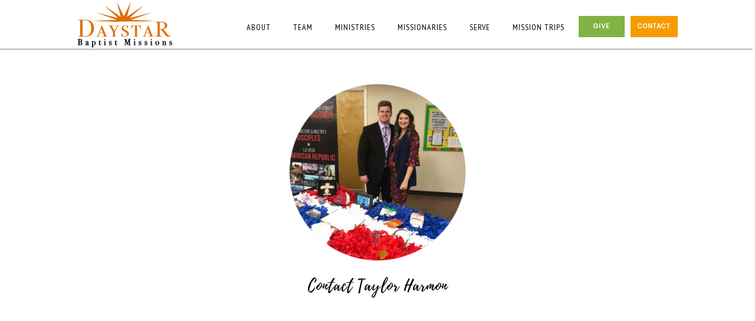

--- FILE ---
content_type: application/javascript; charset=UTF-8
request_url: https://dbmi.org/hp_wordpress/wp-content/themes/SFWebTemplate/js.php?js=plugins/Layout/js/NinjaAdjustments.js?ver=8.5.1.22
body_size: 762
content:
//(C) Sharefaith, sharefaith.com. All rights reserved.
jQuery(function(a){a(document).on('nfFormReady sfNinjaPreview',function(b,c){var d=c.$el[0];a('.nf-field-label',d).each(function(){var b=a(this);if(b.css('visibility')==='hidden')b.next().find('input').attr('placeholder',b.text());});a('.nf-row',d).each(function(){var b=true;a('.field-wrap',this).each(function(){if(a(this).children().filter(function(){return a(this).height()*a(this).width();}).length!==1)b=false;});if(b){var c=[];var d=0;a('.field-wrap >*',this).each(function(){var b=a(this).outerHeight();if(b){if(b>d)d=b;c.push(this);}});_.each(c,function(b,c){b.style.minHeight=d+'px';b.style.maxheight=d+'px';var e=function(){a('input[type=button]',b).each(function(){var b=a(this).height();a(this).css({wordWrap:'break-word',whiteSpace:'normal',height:''});var c=40,e=0;while(c--&&a(this).height()-2>b){e-=2;a(this).css('textIndent',e);}a(this).css({textIndent:e/2,height:d,wordWrap:'',whiteSpace:''});});};e();a(window).on('load resize',e);a('input',b).css('height',d);});if(a('input[type=button]',this).length&&a('input[type=text],[type=email]',this).length)this.setAttribute('class',this.getAttribute('class')+' sfmatchrow');}});var e=d.parentNode;if(e.getAttribute('class')==='wpview wpview-wrap')e=e.parentNode;var f=e.style;if(e&&f.backgroundColor&&f.color)a('input,select,textarea',d).each(function(){this.style.backgroundColor=f.backgroundColor;this.style.color=f.color;});c.$el.on('click','.nf-next, .nf-previous',function(){a(window).trigger('footerChange');});a('.nf-progress-container').hide();a(window).trigger('footerChange');});});